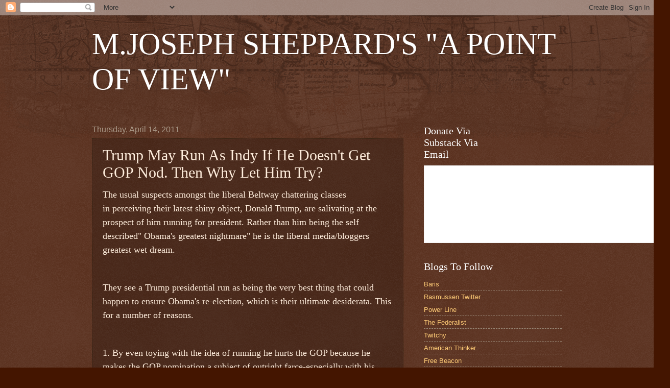

--- FILE ---
content_type: text/html; charset=UTF-8
request_url: https://recovering-liberal.blogspot.com/b/stats?style=BLACK_TRANSPARENT&timeRange=ALL_TIME&token=APq4FmAHLsiz9UPH-TvIhMuErewoakuAtJwGRLdDgxhKi-gufrOZ_ZksgwEuqgeLqlUJy-4YeK81r96NhwHLDX9exAQ7eBjgQg
body_size: -6
content:
{"total":1978808,"sparklineOptions":{"backgroundColor":{"fillOpacity":0.1,"fill":"#000000"},"series":[{"areaOpacity":0.3,"color":"#202020"}]},"sparklineData":[[0,21],[1,16],[2,14],[3,34],[4,30],[5,17],[6,19],[7,39],[8,11],[9,8],[10,29],[11,27],[12,32],[13,31],[14,40],[15,41],[16,45],[17,50],[18,52],[19,65],[20,86],[21,100],[22,97],[23,98],[24,93],[25,92],[26,87],[27,78],[28,97],[29,6]],"nextTickMs":200000}

--- FILE ---
content_type: text/html; charset=utf-8
request_url: https://www.google.com/recaptcha/api2/aframe
body_size: 266
content:
<!DOCTYPE HTML><html><head><meta http-equiv="content-type" content="text/html; charset=UTF-8"></head><body><script nonce="GEOZCOSJcuDccdomKTi7Kw">/** Anti-fraud and anti-abuse applications only. See google.com/recaptcha */ try{var clients={'sodar':'https://pagead2.googlesyndication.com/pagead/sodar?'};window.addEventListener("message",function(a){try{if(a.source===window.parent){var b=JSON.parse(a.data);var c=clients[b['id']];if(c){var d=document.createElement('img');d.src=c+b['params']+'&rc='+(localStorage.getItem("rc::a")?sessionStorage.getItem("rc::b"):"");window.document.body.appendChild(d);sessionStorage.setItem("rc::e",parseInt(sessionStorage.getItem("rc::e")||0)+1);localStorage.setItem("rc::h",'1768960746526');}}}catch(b){}});window.parent.postMessage("_grecaptcha_ready", "*");}catch(b){}</script></body></html>